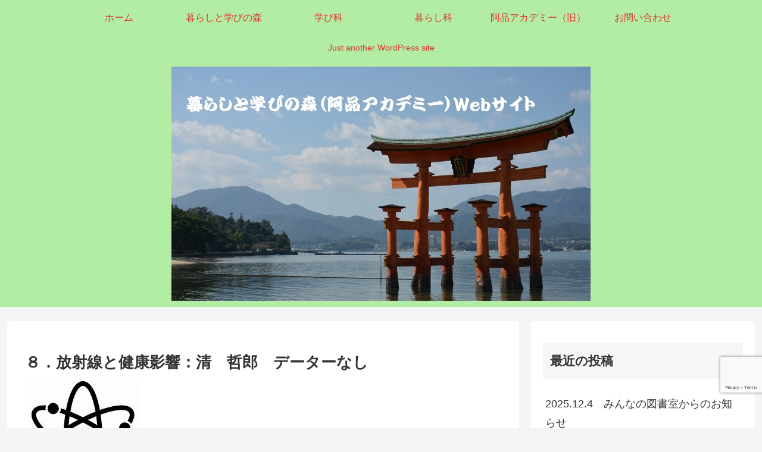

--- FILE ---
content_type: text/html; charset=utf-8
request_url: https://www.google.com/recaptcha/api2/anchor?ar=1&k=6LeqPoIrAAAAACs77UmFTSp-Pkdj3A080tJIbMVZ&co=aHR0cDovL2FqaW5hZGFpLWtpdGEuY29tOjgw&hl=en&v=PoyoqOPhxBO7pBk68S4YbpHZ&size=invisible&anchor-ms=20000&execute-ms=30000&cb=rc2winhj8gou
body_size: 48920
content:
<!DOCTYPE HTML><html dir="ltr" lang="en"><head><meta http-equiv="Content-Type" content="text/html; charset=UTF-8">
<meta http-equiv="X-UA-Compatible" content="IE=edge">
<title>reCAPTCHA</title>
<style type="text/css">
/* cyrillic-ext */
@font-face {
  font-family: 'Roboto';
  font-style: normal;
  font-weight: 400;
  font-stretch: 100%;
  src: url(//fonts.gstatic.com/s/roboto/v48/KFO7CnqEu92Fr1ME7kSn66aGLdTylUAMa3GUBHMdazTgWw.woff2) format('woff2');
  unicode-range: U+0460-052F, U+1C80-1C8A, U+20B4, U+2DE0-2DFF, U+A640-A69F, U+FE2E-FE2F;
}
/* cyrillic */
@font-face {
  font-family: 'Roboto';
  font-style: normal;
  font-weight: 400;
  font-stretch: 100%;
  src: url(//fonts.gstatic.com/s/roboto/v48/KFO7CnqEu92Fr1ME7kSn66aGLdTylUAMa3iUBHMdazTgWw.woff2) format('woff2');
  unicode-range: U+0301, U+0400-045F, U+0490-0491, U+04B0-04B1, U+2116;
}
/* greek-ext */
@font-face {
  font-family: 'Roboto';
  font-style: normal;
  font-weight: 400;
  font-stretch: 100%;
  src: url(//fonts.gstatic.com/s/roboto/v48/KFO7CnqEu92Fr1ME7kSn66aGLdTylUAMa3CUBHMdazTgWw.woff2) format('woff2');
  unicode-range: U+1F00-1FFF;
}
/* greek */
@font-face {
  font-family: 'Roboto';
  font-style: normal;
  font-weight: 400;
  font-stretch: 100%;
  src: url(//fonts.gstatic.com/s/roboto/v48/KFO7CnqEu92Fr1ME7kSn66aGLdTylUAMa3-UBHMdazTgWw.woff2) format('woff2');
  unicode-range: U+0370-0377, U+037A-037F, U+0384-038A, U+038C, U+038E-03A1, U+03A3-03FF;
}
/* math */
@font-face {
  font-family: 'Roboto';
  font-style: normal;
  font-weight: 400;
  font-stretch: 100%;
  src: url(//fonts.gstatic.com/s/roboto/v48/KFO7CnqEu92Fr1ME7kSn66aGLdTylUAMawCUBHMdazTgWw.woff2) format('woff2');
  unicode-range: U+0302-0303, U+0305, U+0307-0308, U+0310, U+0312, U+0315, U+031A, U+0326-0327, U+032C, U+032F-0330, U+0332-0333, U+0338, U+033A, U+0346, U+034D, U+0391-03A1, U+03A3-03A9, U+03B1-03C9, U+03D1, U+03D5-03D6, U+03F0-03F1, U+03F4-03F5, U+2016-2017, U+2034-2038, U+203C, U+2040, U+2043, U+2047, U+2050, U+2057, U+205F, U+2070-2071, U+2074-208E, U+2090-209C, U+20D0-20DC, U+20E1, U+20E5-20EF, U+2100-2112, U+2114-2115, U+2117-2121, U+2123-214F, U+2190, U+2192, U+2194-21AE, U+21B0-21E5, U+21F1-21F2, U+21F4-2211, U+2213-2214, U+2216-22FF, U+2308-230B, U+2310, U+2319, U+231C-2321, U+2336-237A, U+237C, U+2395, U+239B-23B7, U+23D0, U+23DC-23E1, U+2474-2475, U+25AF, U+25B3, U+25B7, U+25BD, U+25C1, U+25CA, U+25CC, U+25FB, U+266D-266F, U+27C0-27FF, U+2900-2AFF, U+2B0E-2B11, U+2B30-2B4C, U+2BFE, U+3030, U+FF5B, U+FF5D, U+1D400-1D7FF, U+1EE00-1EEFF;
}
/* symbols */
@font-face {
  font-family: 'Roboto';
  font-style: normal;
  font-weight: 400;
  font-stretch: 100%;
  src: url(//fonts.gstatic.com/s/roboto/v48/KFO7CnqEu92Fr1ME7kSn66aGLdTylUAMaxKUBHMdazTgWw.woff2) format('woff2');
  unicode-range: U+0001-000C, U+000E-001F, U+007F-009F, U+20DD-20E0, U+20E2-20E4, U+2150-218F, U+2190, U+2192, U+2194-2199, U+21AF, U+21E6-21F0, U+21F3, U+2218-2219, U+2299, U+22C4-22C6, U+2300-243F, U+2440-244A, U+2460-24FF, U+25A0-27BF, U+2800-28FF, U+2921-2922, U+2981, U+29BF, U+29EB, U+2B00-2BFF, U+4DC0-4DFF, U+FFF9-FFFB, U+10140-1018E, U+10190-1019C, U+101A0, U+101D0-101FD, U+102E0-102FB, U+10E60-10E7E, U+1D2C0-1D2D3, U+1D2E0-1D37F, U+1F000-1F0FF, U+1F100-1F1AD, U+1F1E6-1F1FF, U+1F30D-1F30F, U+1F315, U+1F31C, U+1F31E, U+1F320-1F32C, U+1F336, U+1F378, U+1F37D, U+1F382, U+1F393-1F39F, U+1F3A7-1F3A8, U+1F3AC-1F3AF, U+1F3C2, U+1F3C4-1F3C6, U+1F3CA-1F3CE, U+1F3D4-1F3E0, U+1F3ED, U+1F3F1-1F3F3, U+1F3F5-1F3F7, U+1F408, U+1F415, U+1F41F, U+1F426, U+1F43F, U+1F441-1F442, U+1F444, U+1F446-1F449, U+1F44C-1F44E, U+1F453, U+1F46A, U+1F47D, U+1F4A3, U+1F4B0, U+1F4B3, U+1F4B9, U+1F4BB, U+1F4BF, U+1F4C8-1F4CB, U+1F4D6, U+1F4DA, U+1F4DF, U+1F4E3-1F4E6, U+1F4EA-1F4ED, U+1F4F7, U+1F4F9-1F4FB, U+1F4FD-1F4FE, U+1F503, U+1F507-1F50B, U+1F50D, U+1F512-1F513, U+1F53E-1F54A, U+1F54F-1F5FA, U+1F610, U+1F650-1F67F, U+1F687, U+1F68D, U+1F691, U+1F694, U+1F698, U+1F6AD, U+1F6B2, U+1F6B9-1F6BA, U+1F6BC, U+1F6C6-1F6CF, U+1F6D3-1F6D7, U+1F6E0-1F6EA, U+1F6F0-1F6F3, U+1F6F7-1F6FC, U+1F700-1F7FF, U+1F800-1F80B, U+1F810-1F847, U+1F850-1F859, U+1F860-1F887, U+1F890-1F8AD, U+1F8B0-1F8BB, U+1F8C0-1F8C1, U+1F900-1F90B, U+1F93B, U+1F946, U+1F984, U+1F996, U+1F9E9, U+1FA00-1FA6F, U+1FA70-1FA7C, U+1FA80-1FA89, U+1FA8F-1FAC6, U+1FACE-1FADC, U+1FADF-1FAE9, U+1FAF0-1FAF8, U+1FB00-1FBFF;
}
/* vietnamese */
@font-face {
  font-family: 'Roboto';
  font-style: normal;
  font-weight: 400;
  font-stretch: 100%;
  src: url(//fonts.gstatic.com/s/roboto/v48/KFO7CnqEu92Fr1ME7kSn66aGLdTylUAMa3OUBHMdazTgWw.woff2) format('woff2');
  unicode-range: U+0102-0103, U+0110-0111, U+0128-0129, U+0168-0169, U+01A0-01A1, U+01AF-01B0, U+0300-0301, U+0303-0304, U+0308-0309, U+0323, U+0329, U+1EA0-1EF9, U+20AB;
}
/* latin-ext */
@font-face {
  font-family: 'Roboto';
  font-style: normal;
  font-weight: 400;
  font-stretch: 100%;
  src: url(//fonts.gstatic.com/s/roboto/v48/KFO7CnqEu92Fr1ME7kSn66aGLdTylUAMa3KUBHMdazTgWw.woff2) format('woff2');
  unicode-range: U+0100-02BA, U+02BD-02C5, U+02C7-02CC, U+02CE-02D7, U+02DD-02FF, U+0304, U+0308, U+0329, U+1D00-1DBF, U+1E00-1E9F, U+1EF2-1EFF, U+2020, U+20A0-20AB, U+20AD-20C0, U+2113, U+2C60-2C7F, U+A720-A7FF;
}
/* latin */
@font-face {
  font-family: 'Roboto';
  font-style: normal;
  font-weight: 400;
  font-stretch: 100%;
  src: url(//fonts.gstatic.com/s/roboto/v48/KFO7CnqEu92Fr1ME7kSn66aGLdTylUAMa3yUBHMdazQ.woff2) format('woff2');
  unicode-range: U+0000-00FF, U+0131, U+0152-0153, U+02BB-02BC, U+02C6, U+02DA, U+02DC, U+0304, U+0308, U+0329, U+2000-206F, U+20AC, U+2122, U+2191, U+2193, U+2212, U+2215, U+FEFF, U+FFFD;
}
/* cyrillic-ext */
@font-face {
  font-family: 'Roboto';
  font-style: normal;
  font-weight: 500;
  font-stretch: 100%;
  src: url(//fonts.gstatic.com/s/roboto/v48/KFO7CnqEu92Fr1ME7kSn66aGLdTylUAMa3GUBHMdazTgWw.woff2) format('woff2');
  unicode-range: U+0460-052F, U+1C80-1C8A, U+20B4, U+2DE0-2DFF, U+A640-A69F, U+FE2E-FE2F;
}
/* cyrillic */
@font-face {
  font-family: 'Roboto';
  font-style: normal;
  font-weight: 500;
  font-stretch: 100%;
  src: url(//fonts.gstatic.com/s/roboto/v48/KFO7CnqEu92Fr1ME7kSn66aGLdTylUAMa3iUBHMdazTgWw.woff2) format('woff2');
  unicode-range: U+0301, U+0400-045F, U+0490-0491, U+04B0-04B1, U+2116;
}
/* greek-ext */
@font-face {
  font-family: 'Roboto';
  font-style: normal;
  font-weight: 500;
  font-stretch: 100%;
  src: url(//fonts.gstatic.com/s/roboto/v48/KFO7CnqEu92Fr1ME7kSn66aGLdTylUAMa3CUBHMdazTgWw.woff2) format('woff2');
  unicode-range: U+1F00-1FFF;
}
/* greek */
@font-face {
  font-family: 'Roboto';
  font-style: normal;
  font-weight: 500;
  font-stretch: 100%;
  src: url(//fonts.gstatic.com/s/roboto/v48/KFO7CnqEu92Fr1ME7kSn66aGLdTylUAMa3-UBHMdazTgWw.woff2) format('woff2');
  unicode-range: U+0370-0377, U+037A-037F, U+0384-038A, U+038C, U+038E-03A1, U+03A3-03FF;
}
/* math */
@font-face {
  font-family: 'Roboto';
  font-style: normal;
  font-weight: 500;
  font-stretch: 100%;
  src: url(//fonts.gstatic.com/s/roboto/v48/KFO7CnqEu92Fr1ME7kSn66aGLdTylUAMawCUBHMdazTgWw.woff2) format('woff2');
  unicode-range: U+0302-0303, U+0305, U+0307-0308, U+0310, U+0312, U+0315, U+031A, U+0326-0327, U+032C, U+032F-0330, U+0332-0333, U+0338, U+033A, U+0346, U+034D, U+0391-03A1, U+03A3-03A9, U+03B1-03C9, U+03D1, U+03D5-03D6, U+03F0-03F1, U+03F4-03F5, U+2016-2017, U+2034-2038, U+203C, U+2040, U+2043, U+2047, U+2050, U+2057, U+205F, U+2070-2071, U+2074-208E, U+2090-209C, U+20D0-20DC, U+20E1, U+20E5-20EF, U+2100-2112, U+2114-2115, U+2117-2121, U+2123-214F, U+2190, U+2192, U+2194-21AE, U+21B0-21E5, U+21F1-21F2, U+21F4-2211, U+2213-2214, U+2216-22FF, U+2308-230B, U+2310, U+2319, U+231C-2321, U+2336-237A, U+237C, U+2395, U+239B-23B7, U+23D0, U+23DC-23E1, U+2474-2475, U+25AF, U+25B3, U+25B7, U+25BD, U+25C1, U+25CA, U+25CC, U+25FB, U+266D-266F, U+27C0-27FF, U+2900-2AFF, U+2B0E-2B11, U+2B30-2B4C, U+2BFE, U+3030, U+FF5B, U+FF5D, U+1D400-1D7FF, U+1EE00-1EEFF;
}
/* symbols */
@font-face {
  font-family: 'Roboto';
  font-style: normal;
  font-weight: 500;
  font-stretch: 100%;
  src: url(//fonts.gstatic.com/s/roboto/v48/KFO7CnqEu92Fr1ME7kSn66aGLdTylUAMaxKUBHMdazTgWw.woff2) format('woff2');
  unicode-range: U+0001-000C, U+000E-001F, U+007F-009F, U+20DD-20E0, U+20E2-20E4, U+2150-218F, U+2190, U+2192, U+2194-2199, U+21AF, U+21E6-21F0, U+21F3, U+2218-2219, U+2299, U+22C4-22C6, U+2300-243F, U+2440-244A, U+2460-24FF, U+25A0-27BF, U+2800-28FF, U+2921-2922, U+2981, U+29BF, U+29EB, U+2B00-2BFF, U+4DC0-4DFF, U+FFF9-FFFB, U+10140-1018E, U+10190-1019C, U+101A0, U+101D0-101FD, U+102E0-102FB, U+10E60-10E7E, U+1D2C0-1D2D3, U+1D2E0-1D37F, U+1F000-1F0FF, U+1F100-1F1AD, U+1F1E6-1F1FF, U+1F30D-1F30F, U+1F315, U+1F31C, U+1F31E, U+1F320-1F32C, U+1F336, U+1F378, U+1F37D, U+1F382, U+1F393-1F39F, U+1F3A7-1F3A8, U+1F3AC-1F3AF, U+1F3C2, U+1F3C4-1F3C6, U+1F3CA-1F3CE, U+1F3D4-1F3E0, U+1F3ED, U+1F3F1-1F3F3, U+1F3F5-1F3F7, U+1F408, U+1F415, U+1F41F, U+1F426, U+1F43F, U+1F441-1F442, U+1F444, U+1F446-1F449, U+1F44C-1F44E, U+1F453, U+1F46A, U+1F47D, U+1F4A3, U+1F4B0, U+1F4B3, U+1F4B9, U+1F4BB, U+1F4BF, U+1F4C8-1F4CB, U+1F4D6, U+1F4DA, U+1F4DF, U+1F4E3-1F4E6, U+1F4EA-1F4ED, U+1F4F7, U+1F4F9-1F4FB, U+1F4FD-1F4FE, U+1F503, U+1F507-1F50B, U+1F50D, U+1F512-1F513, U+1F53E-1F54A, U+1F54F-1F5FA, U+1F610, U+1F650-1F67F, U+1F687, U+1F68D, U+1F691, U+1F694, U+1F698, U+1F6AD, U+1F6B2, U+1F6B9-1F6BA, U+1F6BC, U+1F6C6-1F6CF, U+1F6D3-1F6D7, U+1F6E0-1F6EA, U+1F6F0-1F6F3, U+1F6F7-1F6FC, U+1F700-1F7FF, U+1F800-1F80B, U+1F810-1F847, U+1F850-1F859, U+1F860-1F887, U+1F890-1F8AD, U+1F8B0-1F8BB, U+1F8C0-1F8C1, U+1F900-1F90B, U+1F93B, U+1F946, U+1F984, U+1F996, U+1F9E9, U+1FA00-1FA6F, U+1FA70-1FA7C, U+1FA80-1FA89, U+1FA8F-1FAC6, U+1FACE-1FADC, U+1FADF-1FAE9, U+1FAF0-1FAF8, U+1FB00-1FBFF;
}
/* vietnamese */
@font-face {
  font-family: 'Roboto';
  font-style: normal;
  font-weight: 500;
  font-stretch: 100%;
  src: url(//fonts.gstatic.com/s/roboto/v48/KFO7CnqEu92Fr1ME7kSn66aGLdTylUAMa3OUBHMdazTgWw.woff2) format('woff2');
  unicode-range: U+0102-0103, U+0110-0111, U+0128-0129, U+0168-0169, U+01A0-01A1, U+01AF-01B0, U+0300-0301, U+0303-0304, U+0308-0309, U+0323, U+0329, U+1EA0-1EF9, U+20AB;
}
/* latin-ext */
@font-face {
  font-family: 'Roboto';
  font-style: normal;
  font-weight: 500;
  font-stretch: 100%;
  src: url(//fonts.gstatic.com/s/roboto/v48/KFO7CnqEu92Fr1ME7kSn66aGLdTylUAMa3KUBHMdazTgWw.woff2) format('woff2');
  unicode-range: U+0100-02BA, U+02BD-02C5, U+02C7-02CC, U+02CE-02D7, U+02DD-02FF, U+0304, U+0308, U+0329, U+1D00-1DBF, U+1E00-1E9F, U+1EF2-1EFF, U+2020, U+20A0-20AB, U+20AD-20C0, U+2113, U+2C60-2C7F, U+A720-A7FF;
}
/* latin */
@font-face {
  font-family: 'Roboto';
  font-style: normal;
  font-weight: 500;
  font-stretch: 100%;
  src: url(//fonts.gstatic.com/s/roboto/v48/KFO7CnqEu92Fr1ME7kSn66aGLdTylUAMa3yUBHMdazQ.woff2) format('woff2');
  unicode-range: U+0000-00FF, U+0131, U+0152-0153, U+02BB-02BC, U+02C6, U+02DA, U+02DC, U+0304, U+0308, U+0329, U+2000-206F, U+20AC, U+2122, U+2191, U+2193, U+2212, U+2215, U+FEFF, U+FFFD;
}
/* cyrillic-ext */
@font-face {
  font-family: 'Roboto';
  font-style: normal;
  font-weight: 900;
  font-stretch: 100%;
  src: url(//fonts.gstatic.com/s/roboto/v48/KFO7CnqEu92Fr1ME7kSn66aGLdTylUAMa3GUBHMdazTgWw.woff2) format('woff2');
  unicode-range: U+0460-052F, U+1C80-1C8A, U+20B4, U+2DE0-2DFF, U+A640-A69F, U+FE2E-FE2F;
}
/* cyrillic */
@font-face {
  font-family: 'Roboto';
  font-style: normal;
  font-weight: 900;
  font-stretch: 100%;
  src: url(//fonts.gstatic.com/s/roboto/v48/KFO7CnqEu92Fr1ME7kSn66aGLdTylUAMa3iUBHMdazTgWw.woff2) format('woff2');
  unicode-range: U+0301, U+0400-045F, U+0490-0491, U+04B0-04B1, U+2116;
}
/* greek-ext */
@font-face {
  font-family: 'Roboto';
  font-style: normal;
  font-weight: 900;
  font-stretch: 100%;
  src: url(//fonts.gstatic.com/s/roboto/v48/KFO7CnqEu92Fr1ME7kSn66aGLdTylUAMa3CUBHMdazTgWw.woff2) format('woff2');
  unicode-range: U+1F00-1FFF;
}
/* greek */
@font-face {
  font-family: 'Roboto';
  font-style: normal;
  font-weight: 900;
  font-stretch: 100%;
  src: url(//fonts.gstatic.com/s/roboto/v48/KFO7CnqEu92Fr1ME7kSn66aGLdTylUAMa3-UBHMdazTgWw.woff2) format('woff2');
  unicode-range: U+0370-0377, U+037A-037F, U+0384-038A, U+038C, U+038E-03A1, U+03A3-03FF;
}
/* math */
@font-face {
  font-family: 'Roboto';
  font-style: normal;
  font-weight: 900;
  font-stretch: 100%;
  src: url(//fonts.gstatic.com/s/roboto/v48/KFO7CnqEu92Fr1ME7kSn66aGLdTylUAMawCUBHMdazTgWw.woff2) format('woff2');
  unicode-range: U+0302-0303, U+0305, U+0307-0308, U+0310, U+0312, U+0315, U+031A, U+0326-0327, U+032C, U+032F-0330, U+0332-0333, U+0338, U+033A, U+0346, U+034D, U+0391-03A1, U+03A3-03A9, U+03B1-03C9, U+03D1, U+03D5-03D6, U+03F0-03F1, U+03F4-03F5, U+2016-2017, U+2034-2038, U+203C, U+2040, U+2043, U+2047, U+2050, U+2057, U+205F, U+2070-2071, U+2074-208E, U+2090-209C, U+20D0-20DC, U+20E1, U+20E5-20EF, U+2100-2112, U+2114-2115, U+2117-2121, U+2123-214F, U+2190, U+2192, U+2194-21AE, U+21B0-21E5, U+21F1-21F2, U+21F4-2211, U+2213-2214, U+2216-22FF, U+2308-230B, U+2310, U+2319, U+231C-2321, U+2336-237A, U+237C, U+2395, U+239B-23B7, U+23D0, U+23DC-23E1, U+2474-2475, U+25AF, U+25B3, U+25B7, U+25BD, U+25C1, U+25CA, U+25CC, U+25FB, U+266D-266F, U+27C0-27FF, U+2900-2AFF, U+2B0E-2B11, U+2B30-2B4C, U+2BFE, U+3030, U+FF5B, U+FF5D, U+1D400-1D7FF, U+1EE00-1EEFF;
}
/* symbols */
@font-face {
  font-family: 'Roboto';
  font-style: normal;
  font-weight: 900;
  font-stretch: 100%;
  src: url(//fonts.gstatic.com/s/roboto/v48/KFO7CnqEu92Fr1ME7kSn66aGLdTylUAMaxKUBHMdazTgWw.woff2) format('woff2');
  unicode-range: U+0001-000C, U+000E-001F, U+007F-009F, U+20DD-20E0, U+20E2-20E4, U+2150-218F, U+2190, U+2192, U+2194-2199, U+21AF, U+21E6-21F0, U+21F3, U+2218-2219, U+2299, U+22C4-22C6, U+2300-243F, U+2440-244A, U+2460-24FF, U+25A0-27BF, U+2800-28FF, U+2921-2922, U+2981, U+29BF, U+29EB, U+2B00-2BFF, U+4DC0-4DFF, U+FFF9-FFFB, U+10140-1018E, U+10190-1019C, U+101A0, U+101D0-101FD, U+102E0-102FB, U+10E60-10E7E, U+1D2C0-1D2D3, U+1D2E0-1D37F, U+1F000-1F0FF, U+1F100-1F1AD, U+1F1E6-1F1FF, U+1F30D-1F30F, U+1F315, U+1F31C, U+1F31E, U+1F320-1F32C, U+1F336, U+1F378, U+1F37D, U+1F382, U+1F393-1F39F, U+1F3A7-1F3A8, U+1F3AC-1F3AF, U+1F3C2, U+1F3C4-1F3C6, U+1F3CA-1F3CE, U+1F3D4-1F3E0, U+1F3ED, U+1F3F1-1F3F3, U+1F3F5-1F3F7, U+1F408, U+1F415, U+1F41F, U+1F426, U+1F43F, U+1F441-1F442, U+1F444, U+1F446-1F449, U+1F44C-1F44E, U+1F453, U+1F46A, U+1F47D, U+1F4A3, U+1F4B0, U+1F4B3, U+1F4B9, U+1F4BB, U+1F4BF, U+1F4C8-1F4CB, U+1F4D6, U+1F4DA, U+1F4DF, U+1F4E3-1F4E6, U+1F4EA-1F4ED, U+1F4F7, U+1F4F9-1F4FB, U+1F4FD-1F4FE, U+1F503, U+1F507-1F50B, U+1F50D, U+1F512-1F513, U+1F53E-1F54A, U+1F54F-1F5FA, U+1F610, U+1F650-1F67F, U+1F687, U+1F68D, U+1F691, U+1F694, U+1F698, U+1F6AD, U+1F6B2, U+1F6B9-1F6BA, U+1F6BC, U+1F6C6-1F6CF, U+1F6D3-1F6D7, U+1F6E0-1F6EA, U+1F6F0-1F6F3, U+1F6F7-1F6FC, U+1F700-1F7FF, U+1F800-1F80B, U+1F810-1F847, U+1F850-1F859, U+1F860-1F887, U+1F890-1F8AD, U+1F8B0-1F8BB, U+1F8C0-1F8C1, U+1F900-1F90B, U+1F93B, U+1F946, U+1F984, U+1F996, U+1F9E9, U+1FA00-1FA6F, U+1FA70-1FA7C, U+1FA80-1FA89, U+1FA8F-1FAC6, U+1FACE-1FADC, U+1FADF-1FAE9, U+1FAF0-1FAF8, U+1FB00-1FBFF;
}
/* vietnamese */
@font-face {
  font-family: 'Roboto';
  font-style: normal;
  font-weight: 900;
  font-stretch: 100%;
  src: url(//fonts.gstatic.com/s/roboto/v48/KFO7CnqEu92Fr1ME7kSn66aGLdTylUAMa3OUBHMdazTgWw.woff2) format('woff2');
  unicode-range: U+0102-0103, U+0110-0111, U+0128-0129, U+0168-0169, U+01A0-01A1, U+01AF-01B0, U+0300-0301, U+0303-0304, U+0308-0309, U+0323, U+0329, U+1EA0-1EF9, U+20AB;
}
/* latin-ext */
@font-face {
  font-family: 'Roboto';
  font-style: normal;
  font-weight: 900;
  font-stretch: 100%;
  src: url(//fonts.gstatic.com/s/roboto/v48/KFO7CnqEu92Fr1ME7kSn66aGLdTylUAMa3KUBHMdazTgWw.woff2) format('woff2');
  unicode-range: U+0100-02BA, U+02BD-02C5, U+02C7-02CC, U+02CE-02D7, U+02DD-02FF, U+0304, U+0308, U+0329, U+1D00-1DBF, U+1E00-1E9F, U+1EF2-1EFF, U+2020, U+20A0-20AB, U+20AD-20C0, U+2113, U+2C60-2C7F, U+A720-A7FF;
}
/* latin */
@font-face {
  font-family: 'Roboto';
  font-style: normal;
  font-weight: 900;
  font-stretch: 100%;
  src: url(//fonts.gstatic.com/s/roboto/v48/KFO7CnqEu92Fr1ME7kSn66aGLdTylUAMa3yUBHMdazQ.woff2) format('woff2');
  unicode-range: U+0000-00FF, U+0131, U+0152-0153, U+02BB-02BC, U+02C6, U+02DA, U+02DC, U+0304, U+0308, U+0329, U+2000-206F, U+20AC, U+2122, U+2191, U+2193, U+2212, U+2215, U+FEFF, U+FFFD;
}

</style>
<link rel="stylesheet" type="text/css" href="https://www.gstatic.com/recaptcha/releases/PoyoqOPhxBO7pBk68S4YbpHZ/styles__ltr.css">
<script nonce="wop-67x4YaxBso5x9OvbSg" type="text/javascript">window['__recaptcha_api'] = 'https://www.google.com/recaptcha/api2/';</script>
<script type="text/javascript" src="https://www.gstatic.com/recaptcha/releases/PoyoqOPhxBO7pBk68S4YbpHZ/recaptcha__en.js" nonce="wop-67x4YaxBso5x9OvbSg">
      
    </script></head>
<body><div id="rc-anchor-alert" class="rc-anchor-alert"></div>
<input type="hidden" id="recaptcha-token" value="[base64]">
<script type="text/javascript" nonce="wop-67x4YaxBso5x9OvbSg">
      recaptcha.anchor.Main.init("[\x22ainput\x22,[\x22bgdata\x22,\x22\x22,\[base64]/[base64]/[base64]/ZyhXLGgpOnEoW04sMjEsbF0sVywwKSxoKSxmYWxzZSxmYWxzZSl9Y2F0Y2goayl7RygzNTgsVyk/[base64]/[base64]/[base64]/[base64]/[base64]/[base64]/[base64]/bmV3IEJbT10oRFswXSk6dz09Mj9uZXcgQltPXShEWzBdLERbMV0pOnc9PTM/bmV3IEJbT10oRFswXSxEWzFdLERbMl0pOnc9PTQ/[base64]/[base64]/[base64]/[base64]/[base64]\\u003d\x22,\[base64]\\u003d\x22,\x22SsOZM8Oow6vDosOxJcOow54bIMOQwo8Awohrwp3CvMKpKMK/wonDj8K5FsObw5/Dv8Omw4fDukXDjzdqw45KNcKPwqHCpMKRbMKDw63Du8OyAyYgw6/DicODF8KnT8KwwqwDRMOnBMKew51QbcKWehpBwpbCscOvFD96J8KzwoTDsgZOWTjClMOLF8OGaG8CeXjDkcKnDz1ebnAbFMKzYk3DnMOsWcK1LMOTwpvCrMOeew/CvFBiw5bDjsOjwrjCgcOwWwXDik7Dj8OKwq0fcAvCqcOaw6rCjcK/[base64]/DqMKnwpXCkcOlCxLCvMKDw6XDtGYFwp/Ci2HDn8OPUcKHwrLCqMKQZz/Dk3nCucKyKMKmwrzCqFR4w6LCs8Ozw6NrD8KCNV/CusKCb0N7w7HCvgZIY8OKwoFWXsKew6ZYwqYHw5YSwpInasKvw6rCqMKPwrrDuMKPME3DllzDjUHCrBVRwqDCggM6acK1w6F6bcKCJz8pMQRSBMOAwojDmsK2w5zCj8KwWsOkFX0xC8KWeHszwq/DnsOcw4zCkMOnw7wNw7BfJsOTwq3DjgnDtGcQw7Fbw71RwqvCmkUeAXJrwp5Vw5HCu8KEZWoMaMO2w6AqBGBpwr9hw5UwI0k2wrfCtE/Dp3s6V8KGZi3CqsO1CkBiPn3DqcOKwqvCnxoUXsOow6rCtzFzC0nDqzHDm28rwp1DMsKRw5/ClcKLCR0iw5LCoxjCjgN0wq8Lw4LCukEQfhciwrzCgMK4EsKSEjfCqVTDjsKowqbDjH5LesKEdXzDrC7CqcO9wp5gWD/CucKjcxQ5KxTDl8OMwoJ3w4LDgMOZw7TCvcOBwqPCuiPCqFctD3Vxw67Cq8OHIS3Dj8OMwot9wpfDt8O/wpDCgsOOw6bCo8OnwpbCn8KRGMOdV8KrwpzCu0Nkw77ClSsudsO0GB02GcOQw59cwqpww5fDssOyCVp2wo08dsOZwr5cw6TCoUrCk2LCpVkEwpnCiHJNw5leOmPCrV3DnMOXIcOLegoxd8KZZcOvPUbDkg/CqcK5eArDvcOgwqbCvS0zTsO+ZcOdw5Qzd8Otw4vCtB0Jw7rChsOOAQfDrRzCtMKdw5XDngrDolUsWMKuKC7Dhm7CqsOaw6AEfcKIZgsmScKAw5fChyLDnMKcGMOUw5LDs8KfwosYXC/[base64]/DuQzCiBzCnzQxw4jCl8OBOVXClhJTQ2HCnnfClWUswqVow6vDrcKFw5nDgwnDhcKtwqjCscOJw4p6AcOKNcOOOAVcHVAjRcKbw6VwwoRMw5Qsw6o5wrBRw60dw4XDpsOqNwdwwrNHTz/DkMK3N8KXw4vCmsKcJMOFPgbDjh3Ck8KlWyLCpsKmwp/[base64]/DlsKYMCXDgE7CjsOvKHDDmFDCs8O3OMOORMKqwo3DocKQwo08w5rCqMOKUifCuSbCoDnCklVFw5jDm1UDTXMJH8OQScKww5HDvMK7QcOIw4pEd8KowrfCgMOVw7nDjMKEw4TCix3CuknCrnNxY1nDuWnDh1LCgMO8csKeW0h8d3HCncKLAG/DqcK6wqHDr8OAHzIZwpLDpyjDhcKIw55pw740IMKsFsKRRsKPFSjDtFLCusOZGk5Nw7hfwp1YwqPDom0BaGEhPcOew4t7SATCr8K8dsKaN8Kfw7RBw4XDjwHCr2/CsAjDssKhCMKAKlRrNCNsQ8KzLsOnJ8OFMUIPw6/Cg1XDn8O6d8KnwrHCi8OBwppsbsKiwqvCgArCgcKnwpjCmRJbwpt6w7bCiMKCw5zCv0vDrjIEwpjCssKGw7EiwpXDnSI4wobCuUpHJsOfOsOBw5lOw5xMw6jCnsO/Mi1Gw7p5w6PCg0vDum3Dh2TDsUJzw6JSYsK4X0nDvzY3U0cgesKhwqfCnj1Lw4/DjMO0w7rDsndhY0UIw6rDhFbDv3AFPChqbMKgwpw7WsOkw4DDmi01GsOlwp3ClsKIYcO7BsOPwqtkZ8OAEj4MZMOUw6TCmcKBwqdNw4sxalTCgwrDisKiw5HCvMORAxFff0w8P2DDq3LCphrDuSFcwoLCqGbCuyjChcOGw7gfwpgLEGJHYcKBw6/ClDdVwrfDvyZYwqXDoBBcw7hSw4d+w7QCwrfCosOqCMOfwrl1TFtnw43DonzCjMKxVldCwoXCoEg+HMKbBCwOGxlLEsKKwqTDqsKZIMKjwrHCkg/[base64]/[base64]/Dl3wSw6gBwpw6w5zDg3TDuB7CmAvDmUvDoQDCgS83c1gEw4TCrQ3DlsKbDDdBIQ3DqcKGZyLDqx7DhDvCk8Kuw6LDvsK/L03Dijw4wo83w7hVwpJEw79CZcKwUWV2DA/Cr8KCw4hRw6AAMcOOwpJ/w7DDil/CucO2ZsKhwr3Cn8K1G8KFwpXCpMKNUcOVbcOXw6vDkMOHw4Edw7cXw4HDnnwnwrTCpSbDqMOrwpp2w5LCoMOqbnDChMOBTRfCg1vCi8KXGgvCvsOtw4nDngM1wqxXwq8Fb8KNFghleHFHw5VXwrfCqxwxf8OnKsK/TcOUw57CvMOYJAfDnMO+d8KcN8KJwrsNw4tKwq7CusOVwqlKwqbDqsKAwqsLwr7DjEjDqDEvw4YWwpcGwrHDhAtrRMKZw5nDnMOmenombMKuwqhZw7DChXE6woHDlMOMw6DCm8Oxwq7DvcK7GsKLw7JCwpQFwqlbw5fCpClJw6nCqz/CrX7DlD4KN8O6w4kaw4dXDsOZwqnDlcKVTG7CrSExU1jCs8OdFcKUwpjDikDChk8Vd8KPwqxnw6x2Ojd9w7DDisKIJcO8bsKtw4ZZwojDvX3DpsK8JnLDny3CpMK6w51EPibDvxVDwrojw4AdFxPDgMOGw7BJLE/CgsKHZjLCmGgYwrnCphbDtVXCoDsZwr3DnzvDmR45KENww7rCtBzCmcK1XQlpLMOpGF3Do8OPw6zDsBDCocKHWGVzw4pMwpVzcyvCuAHCi8OSw6ILw5HCl1XDsDt5wqfDhTYeSWIkw5kNwojDocK2w7A4woEfecOCWlcgDzRYZk/CvcKOw5AxwoRmw7/Ch8OSa8KLbcK7XXzCh07CtcO9Tx1iI2ZNw6oJNmPDlsOSUsKxwqzDvGnCkMKHwoHCksKmwrrDjgrChcKBe1TDicKjwqXCsMK+w6zCucKvOAjCmWvDi8OLwpXCp8OWXcOPw7/Du1sfJwBFBcOkdxBnLcOVRMO/UUotw4LCgMO8d8KWb28WwqfDtkggwoAwBMKXw4DCi243wqcCMcKpw5zCmcO4wo/[base64]/Dn8K6acObB8OFwqxkw7oUKijDosKJw4rCiARQUXTCq8OAfcKKw79Jwo/DvlFaFsOVFMKPTnXCmnQcGkzDnnPDhMOswr4ea8K9UcKaw4BkEsOcIMOiw7rCqVLCp8OIw4I4TMOrdzcQYMOBwr7Ct8Otw7bCt11yw4JZw47DnTkNaxdnw7XDgX/DiFZOWmUYaTVbw7PCjj1XIlFPfsOiwrt/w6rCvcKJW8OswpduAsKfKMKpY196w4/DoBbDtcKlw4TCs33Do13DjB8XahEnYAIQd8KywqRKw4xEaRI5w6bDpxUQw6nCoUxVwok5DmPCp20Bw6vCp8Klw7tCPnXCvmDDtcOHO8OtwrXDnkIGIsKkwp/DqcK0IUQDwo/CssOyUcOWwozDtRXDiU0WfcKKwpbDkMOnUcKIwr9qwoYiK3LDtcO2Jz0/PQLCigfCjMKjw47DmsOowrvCscKzYcKbwpDCpQHDoRbDrVQwwpLDlsKyRMK+L8KQJEADw6IKwqsgKgbDjApWw6fCiSvCn1t2wp7Cny3DilpGw47DgnhEw5BPw7HCpjbCiSI9w7zCp3lxNlR9WX7Clj07OMOPfn/Ch8OMa8Ocw4F+PsKVwqTCo8ODwq7CuC3ChmoCHToYCXQhw57DjRBpcgbCl1hUwrTCksOWw6REDsOnwpvDlhk1RMKQQDLCjFfCsGwfwpvCksKAIzRGwprDkRHCkcKOJMKVwocHwr1Hw5cCV8O8HcK5wovDscKrDwhVw4/Dh8KFw54adMOCw4vCoRjCoMO6wroVw6vDpsK/[base64]/[base64]/[base64]/CusOaBQEuKzICA1zCisO1M8KYw5J2EMOgw6JdOXvCmgHCkWzDhVzDqsOzdDHDkcObE8Knw505AcKEfAvCrMK0FHw/[base64]/CtMKTHEzDsEPDmMO+wo7CmcKxIcO1w6jCrw/CoMO5w4JmwoYaGA3DgxEqwr18w4saIVl7wovCksKoJ8OhWk7Dun4uwoXDjcO8w5zDuWBjw6rDlcKIbcKebTFsax/DqVgNesKlwprDvlU0C0d5UzrCuk/[base64]/DvQDCtA12McKCw4Aaw4Vlw5gQP8KwSirDusOow4E7eMO2OMKALhjCqcK8DER7w5EHw5bCtMKyRSvCq8OlaMOHQMKfR8OZVcKhNsOvwonCqRIEwqZCccKrPcK/w6MCw5t0WcKgT8O7I8KscsKIw696JS/DpwbCrMOdwqrCt8OyTcO9w5PDk8Khw4YlEcKDJMONw5cAwoMsw5UDwoIjwpXDgsOpwoLDi0ktGsOsJcKCwp5VwpzDt8KWw6o3YhBOw6TDiWZ9OgrCmH0eO8Kuw54SwpbCqj9zwprDgiXDocOTwpbCv8O4w5PCsMKXwqtJQcKGey/[base64]/Jxk9w5jCpDjCmMK8w5UEw7bDtzvDtipOanvDkW7DhEJ3b0jCiSbDjcKGwqjCrsOWw6gSQsK5QMK+w4TCji7ClXDDmQjDogjDtWHCssO9w6Jowqltw7VSaynCkMOywpbDuMKnw77DpH3DhMOBw7pMJnQ/[base64]/CtDw6w73Dt8OEw7h1dcORf8ORwqIXw5/CoibDrsOww5LDksK7wpIlUcOqw6shfcKHworDgsKrw4dhbMKWw7BTw6fCuHDCgcObwpkSPsKEPyVvwrfCmcO9BMKXUQRwVsONwohNeMK/[base64]/woYXZUrCjMK+wqPDkMK7EsOXwobCq3nDnjwvPg/ChjR3cFR6w4LChMOWAcKSw44uw4/Cg3fChsOXPUTClcOCw5fDgFUow4pgwozCvWrDhsO2wqYewq4CTBnDqAPDjcKEw6ccw6bChcODworDkMKBLiA1woPDmjJVIkHCjcKYP8OYZcKEwpdWdsK6B8K1wo8JOVxZMQNywqbDln/[base64]/DnMOKYHgvwqXDp04hB8O3IkDCv8Kfw4Y7wpRowrrDhxFLw73DvMOnw4nDjWtowpfDq8OeAjpzwobCvsKnYcKbwogIS09mw5Q3wr/DlHMHwonCgg5ieTLDhXPChCTCnMKMCMOrw4YldyHCuCzDsQ/[base64]/wqrCvcObwplvwogbwoPDpnItMBPDhsK6d8Kdw6l7TsOreMK9TjPDpMOabnx7wpTDj8KeXcKuTX3DnQnDsMOUU8OnQcKXA8Osw40RwrfClBJ4w5BlC8Oiw7rDpsOaTiQEw5fCvMK8esK/c2AFw4RnSsKQw4pqDMKzb8OAwqI9wrnCmTsvfsKsBMKGaU7DjsOWAMOlw4TChyYqGndpOV0WKA0Xw5nDvTtdacOHw5fDs8Ozw5HDsMO8ZsOswqfDhcOzw4TDlSJ6bcOfRyPDiMKVw7Aqw6PDtsOOFMKGQTXDhxXCvkhGw6bDjcK/[base64]/DncOOw7/DsGvCmUBkG8O7w5lNdsKMdG/CnXhVwq3Ct8KRwonDssOqw7DDkg7Djw/DusOawoN0w77DnMKxD0ZKdsOdw7DDkivCihrDiwTDrMKuIyMdEQcmGhBfw70IwppWwo3Cg8KXwqc1w5/DimzChWPDlRgeGcKSPDBMGcKgGsKwwqvDlsK5bm9+w7LDvsORwrBnw6rCr8KKUX/DssKjXhrDjk0iwqYRZsO3IEBjw7kmwrIpwr7DrDrCjghyw4DDkMK8w41TS8OHworCh8OCwrvDvgTCoiZPDSjCpsOkbRw2wrpTwrBfw73DlDBcPcKcaXsGV3DCpcKJwqvDi2VRwrQBLVp/JTt9w513CDwYw7Fzw7AYWzZBw7HDtsO7w7rCisK3wqNlGsOMwqrCh8KFHi7Dr1XCrMOOA8KOVMOnw7XDrcKMQhhBTg/ClxAGPMO/M8K6TmVjdFMLwpJQwpvCj8KgSSkuDcK9wozDh8OiCsO2wp3DjMKhMWjDqhpVw6YKPVBMwoJaw6/[base64]/DnsKuwp/[base64]/Ch8Knw4o6TMO2QcO2IcO/Qg5yecO8w4bCj049YMOGUys0Qj3ChmvDtMKwHXR1w7vDuXl7wrQ4ODDDtThBwr/[base64]/CrSbCjcOFIRPCsD/DmsK/[base64]/DtMKSWMKbw7gTw5/DhBPDnBI/[base64]/Ck8KsO080w7pbZcKswpTCisK7w7fCkMO1w7nDj8O5IsKswqRywr/Crk7Do8KjZ8OLVcK6cyjDoWd3wqEcWMOKworDnGtGw7gQbMO6EUTDnMOow4MSwpbCgWsPw6/Cu0J2w6XDoSNVwp0Swro8GDbDkcOkIMOVwpM3w7LCiMO/wqfCuHjCmMKsXsKAw7PDk8Kle8O6wrTCj1/DmcOuMn7DvlYsUcORwr/DssKKAxNTw6RtwrUGBXg9bMOLwp/CpsKjwp7CtVjCh8ODwolIMD7CisKPSMK6w53CuhoZwo/Cs8OQwrh2N8OtwrIWa8K/NjbCh8K8IAXDiXPCtyvDjgjCk8OBw60zwrPDrHpCOxB4w4jDqWLCjCh7H180CcONAsKkcSnDsMKaPzQ3JgXCj0nDqMOKwrwJw4rDksK/w6kow7sxw4fDjwPDsMKie37CmFPCljgLw4fDoMKCw6cnecKlw43CoXEPw6TCtMKqwpcJw7rCskQ2b8OBQXvDjsOUMsO9w4QUw7xtAFXDqcKoGR3ClDxDw7U9EMOxwonDsH7CvcKxwp8Jw47CrjppwpQdw53DkSnDrGTCtsKHw43Crw/DqsKJwrfDssOawoglwrLDmQkXDER2w78VScKeU8OkEMOZwrQmDT/CmyDDvVbDssOWGX/[base64]/CoMKQw5LChzdMworDh8KUKxtow6/DrDUgwrHCvEwVw7HCgsKXTsKew4QQw4QoW8OWHU7Cr8KHGsONOR/Dr0IVFkZ1Z1bDpkA9BHrDjsKeFGhhw5UQw70OXFltIcK2wq/ChHfDgsO3QiHDucKbDXUOwo5HwoBqTsKaRsOTwo5CwqrCmcOiwoEBwogOwpc/[base64]/wrPCmnUHUcONwqo3w6lGwo7DmcOXw5g1RsK6IxI2wrEkw5rCq8KgeDByfCUAw6ZvwqIEwo7CvGbCq8OMwpAuJMKHwrjCi1LCixbDtcKKWSDDtRFWChPDhMOYYW0jeyvCr8OTEjVdS8O3w54ZRcOcw7jCpgfDpX1ww6ZkOkd/wpQ8WnzDp0XCtDfCvMOAw6vCgSZuDnDClFQZw6LCnsKaRUBaCU/DsCUSesKpwpzCmkXCrBnChMO8wrTCpivCv2vCocOCwq7DlMK1TcODwoV3EmsFVnTCi1rCvFVcw4zDvcOpWwAIHcO5wpPDvGXCnjRgwpDDv2xzXMK2L3fCsw/[base64]/DjEfCvMKywooQw6t+OgxnwpnDlcOnw7XDtwdcw6/DicKtwql8bk9IwprDgRvDo35TwrXCiRrDhyUCw7rDjyzDkGcdw6PDvALDkcOVc8OrB8KVw7LDjC/CucORA8OpVWpXwpHDsWvCmMKfwrXDgcOfTsO+wpDDr1dvO8K9w5nDkMKvUsKKw7rCjMOjPcKEwrk+w54pbzo3cMOMPMKXw4sswpglwp1iEGBOP3rCmh/DvsKOwqcww6oWwpvDpXpUe17Co2cFBsOgFl9UesKpBsKEwr/[base64]/Ch8K5w78AwoPDqsOCPE1uZcKZdSLCkm7DvcKhOE5cOCnCg8KnAwcoTCNWwqAWwqLDjmbDhsOmLsKjVQ/DgcOXPTrDiMKDXCwzw5nCuV/DgMOYw4jDncKvwostw7vDrcOJdS/Cm0/[base64]/CsS52wqobF8KCw4oTw65+w5fDtsKfMMO3wplmwrItfgfDlsOzwqDDoBQvwpDDucKHTcOew5MbwpbDnETDs8Kpw7/Ck8KbNi/DjSfDmMOKw7s5wq3CoMK+wqFXw68eJ1fDnW3CmHPCvsOQHMKPw7I6PQ7DoMOiwqdVJg7DjsKJwrvDjSrCgsOmw7DDqcO1TE5/fsKVDzHCl8OFw4UeLMKuw59Lwrcvw7/CucOZN0vCtsKbag4uRMKHw4Azek5rPnXCsXPDpXMywqh8woJfBihGEsOmwoQlJCnCiFLDslBCw74UdzfCl8OhDEnDusKnWnLCq8KMwqtHFUB/NhkvOUDDn8Oxw4rClBvCqsKTTMKcwpF+wop1D8OJwpAnw4zCnMKJQMOzw4howqdKV8KmO8OPw58kN8KDPsO9wpcIwo4oVh9RWUt4RsKPwpDDsHDCpWUnHEDDocK5wrjDo8OBwpLDscKqAS0hw48VIMOeWRrDicK1w58Rwp/DpsOsJsO3wqPCkn4BwovCocOFw7dHBU9ywqDDmMOhYApsHzfDmsO6wrjDtTpHKsKZwrfDr8OGwpzCi8KIbFvDsXfCqsOGK8Oxw6dSQEU5TCbDq1t5w6/[base64]/Dl8O1CsOrwqh7PcOuw63Dsjtaw586w6F8QMKlESzCgsOuN8KiwofDs8Oiwrocb3nCkn3DqDUNwr4Sw77CrcKIdkfDscOLD03DgsO3H8KjcQ/CuytHw49pwp7CogYuN8OMCgNzw4cTacOfwpjDgFDDjR7DlCTDmcKRwp/Du8KBBcKBcVhew4FPf2lETMO/[base64]/wr3DkMOiIcOUA8Kjw5VxBUoddMKIw7/[base64]/CusKsw4Nuw7TCisONw5bDsQPCqsOHwrJnBDzDrMO+RTReEcKKw6Uzw5MpJyodwpJTwrMVRg7DtlUvJsK4PcOOfsKqwqoYw5IKwrXDgm1GTS3DnwYfw7JVNDp1EsKuw6rCqA84ZlvChVjCucKYH8Oiw7/DlMOUSSMnORJJfTfDoGvDt3nDvB5bw79fw5V+wp8NSD4fCsKdWiJUw4RCSy7CpcOtJTPCqcOsasK7b8O/wrjCusKjwo8Uw6VQwpcaTcO0NsKVw6HDqcOJwpI3HcKFw5Bwwr7CmsOIG8OvwoNgwp48bk9KKjotwoPCh8K4fcK9w4Iqw5zDvMKGBsOjw7bClH/[base64]/[base64]/CnUjDjcOqw7TDsD1sIsKmJyPCnhrDtcKrw53Csw0zcGfCj0fDnsOMJMKQw7jDlgrCo3rCmCl3w7LCssKoc3TCgWAxeyvCn8Ohb8KqBlLDoD/DmsKmWsKgHsKHw7/DsUJ3w4LDg8KfKgQew7bDvRfDuENrwoxGwoTDtUFIPyTChAvCnw4aKHvDiSnDq1LCkA/DuxcEMxVZa27DixsKM086w6FuU8OCHnEpXV/DnU5/wptzUcO7acOURGkwT8OMwpvCskZmdcKLfMObdMOQw4kIw6MRw5TCuX9Awrs0wpbDsAPCpMOWTFzCswE7w7zCv8Oewphrw4p4w7VCMMKmwrNrwqzDlX3Dtw4ifTF0wrfCh8KgSMKpesO/Z8KPw53CgyPDsWnDhMOyIUZRfgjDmhRca8KdARQWNMKiF8KrT3oGAys5UsK+wqUQw4F2wrrDnMKzMMOnw4MQw57DqBV1w6FZSsK/wqEibmEuw4MxScO5wqZrPcKQwp7DrsOFw6cJwqozwpl8emcGa8O2wqonFcKHwp7Dp8Kdw4d9PMKHKQwLw4kfbMK3w6vDjnEqwozCsVtQwqQYwp7CrsOjw6DCr8Kow7TDt1h1wqTCsQEqDALCo8Kpwp0YLkJSL0fClifCkDB+wpRUwpLDiDkBwrfCtHfDkj/CjsKwTCTDvCLDoTYmMDvDtcKtVm5Aw77DsHLDvArDt31Tw5/CksOww7bDmBRbw5AuTsKZAsOFw6TCq8OSecKnT8Ouwq3DpMKgK8OmA8O3BMOtwqbCq8KVw4IKwrDDlCQVw4xLwpI9w4AHwr7DgDbDpD/DqMOKw67Dg2kNwoDCu8O4P2k8wpLComzDlCHCmVbCr2VowpZVw74Dw5VyCR52RnpoH8KtAsKZwplVw4XDtg9FEBcZwoHCnMKjPMO1Ym89w7vDu8K3w7XChcO1w4Etwr/Di8Kyf8Onw67ChsODNRQ4w5/ColTCtAXDu0HCmxvClGXCo3NdR1Ubwotkw4bDrlNBwrjCqcOvwqrDjsO6wqUVw64lAsOFwp9dMwMZw7ZlGMOIwql7wos/O34sw4wYJgPDpcO+ER54wpvCpjLDjMKUwqHCpsKRwoDCmMKoA8KxBsKOwokHOwJCJj/Ct8K1UsOQXcKPA8KtwpfDvjDCg3TCkVQBTlBZNsKOdhPDtjTDplrDu8ObC8Obc8ODwr4BCGPDusKiwpvDhcOEG8OtwrBPw4bDm17CkAJFaGF9wrTDtMOUw7PCgsKgwrMVw58qPcK5HX/[base64]/CjsOSXcKPCAzCsjl3wqPCusOAwprDj8KlGxLCvkYywpzCg8Kcw7tOUhTCsgt3w4ZWwrrDjiZJesO2QxDDucK5wpViaB9XNsKxwrobwojCkcOowrgiwr/Dvio0wrRgHcOdYcOfwpplw6nDm8KIwqbCk3NDJlPDn1FpKMKSw7TDom4oKcO4DsK1wqPChjtTNgbDkcKoJCTCnRx9IcOOw6nDlcKEVWPDiE/CuMOzHcOdA1zDvMOldcOlwr/[base64]/DuGgaWMKhRsKXBh3ClcOew5rCvBXDvMO+KxXDjMK6wrs5w4AccmZLEnLCr8OsFcOMKnxpIMKgw71nwp3CpQnDjQNkwqDCq8OfH8O6IHnDiDZhw4hSw6zDgcKOUxrCkXp6DMOmwq3DsMOodcOww6/CvnLDrhBLXsKJbX4tU8KKVsKpwpEFw7Q2wp7CmMKHw6/Cmm4CwpzCn1BpTcOnwqAYDsKjPWMcQMOQw63DuMOqw53Cm13CkMKrwp7DnF3DoQzDmB/Di8OqD0rDpQLClg/Dtxtcwr1vwoRnwr7DiyZHwqbCoGBhw57Dky/CoFHCshvDvMKkw6I7wrjDgsKNMjTCkXfCmzMeETzDhMOYwqnCmMOcO8KAw6kVwrPDqxgvw7HClHlxYsKpwoPCpMK4H8KGwro4wpjDjMODacKawpfCmGrDhMOJYFVNTyFvw4DDux/CkcOqwrZ5w4LCl8KpwoTCuMK4w5MkJyAewpAjwpRIKx8hQMKqd3bCniZUU8OVwoMWw7MKw5/[base64]/ChzApdsKHw7wPwrnDncKvPQ4yF8KXOMKowp/Cg8K4w6/CkcKrCyTDh8OeT8K4w4XDvkPChMKgKXJ4wrlDwrzCusKqw4Q/LcKvNGfDisKNwpfCjF/[base64]/DgsO0OsK6w4NCVg9MCcKURsO2fS7CqSNSwqlLP31tw7HDqsOYO17DvXDCl8OBXEbCocO8NQ5SB8OBw6fCqGEAw5PDosKnwp3CvkkzCMOKcQg1Si8/wqwHXVBzYMKMw7AVYH5eD3rDm8KDwqzCt8Kiw6MnTk0jw5PClALCn0bDtMO7wrNkHsKkBC9Ww4F1FsK2wqt7MsOhw5UgwpPDo3/[base64]/wppZAEheD8O3JVkwOVPCqsKbDsKiwpDCg8Ocw6fDqDIjKcKOwrnDnwlcDMOaw5sBOnrClSNCT20Pw53DvcOfwpjDmXLDlyxmIsKAR2QawoXDq11kwqrDmBHCrnZOwqHCrzczCjrDoFMxwojDol/Cu8KNwqszVsKowq5FACXDpyfDlUlAMMK+w4ttRMOnXksddhwjBDfCjW5fCsOdO8OMwoUgAHgMwpUcwoLCqHpaV8Ozf8KxTzbDrTdse8Ocw5DCkcK5GcO9w69Vw4HDhTISBHU1KsOUM2/CtsOnw5UNBMOdwr0uICEhw7nCpMOIw7/DlMKkVMOyw6UxUsKuwprDri7CosKON8KWw6wHw4fDrmUAUUDDlsK+LEQ1B8OdAjl8ERDDp1nDm8O0w7XDkCArFSwxJwTCk8OuQMKxRGo1wpYuG8OJw64zCcOkBMOLwoNCHHJgwofDncOaGjHDsMKQwo12w4/DmcK+w6zDpkDDp8Ouwq9KF8K/RALCisOkw53Dixt+GcOsw7d4wprCrBgSw5TDvcKiw4TDmsKww4Uzw63CocOuwrlEER9KLEsTbhXDsyBwBGcqQiwSwpBqw4FiXsOKw4ETEG/Do8O4PcKWwq8Xw61fw7/[base64]/DgDDChsKjwphddRrCmMKVc8KqH8KJSzBjOjBdBTbChMKfw47CphTCtcOzwrhyUsOwwpJDE8K+dcOALMOfK0vCpxLDi8KyHk/[base64]/CpAHDjC0zSGfDpsOfwo0LLsKCw6ZEEcOvWcOAw4cqUj3ChyzDiVrDjWbCiMOCPzXCgTd0w7/CsxHCocOXWlV9w6bDocK4w4w3wrJ9UU8oQjN0PcKaw6ZBw6wPw6fDvitswrAJw6h/woEQwojDlMKJA8ObEH1FA8KZwrlQMsOMw6DDmsKAw5BtKcOOw5JfL0FBXsOgbF/DtsKwwqlLw7dnw5jDv8OLMMKBSHnDvcOtwoctOMOmHQ5dHcK1ZicJIG9vacK/RknCgg3CpVYoEAHCiDU2wohdw5Nww7rCjsO2wp/Ch8K/PcOGLDLCqFfDmEF3PsKKQcO4fnAIwrHDlQZHIMKwwohAw68xwqV9w60Nw5vDncKcXsKNd8KhMmwhw7c6w5tswqfDrlp/[base64]/[base64]/CkRdVw4nCqMO/L8K6w63CoMKTw4I8TxEVDcOKUMOHDA4rwqg7FcOnwqfDv0w8JSXDhMK/w7VracKKeHvCtsKPNE0pwqt9w7jCk0HCiGwTVD7DmcO9d8ObwoJbYgJTRhsGasO3w5R3Y8KGOMKtYmF3wrTDhsKtwpAqIn/CmDXCqcKBJh9cHcKAByHDnCbCr3krViMww5jCkcKLwq/ChlXDoMOjwqISA8KOwr7CpxnCusOMXMKbw7xFRcKNwpXCoFvDlgXDicKCworCh0bDqsOvT8K7w6LDjTMnOsKqwrBJV8OoQxx7RcKzw5QrwoVEw7jCiUoHwpnDlEtGaEoEIsK0JQ0dF2rDhGxXTTtcPQ8+UifDlxzDrgvCjhLCisK9EzbDvj/DoV1Bw4jDtysnwrUTwp/DsVnDtnVOdFbCjkVTwrrDmGrCpsOTU2jCuDdnwohnEWnCmMK2w7x5woXCrC4AWAMbwqVpUsOfPSTCq8OOw5Y5a8OOPMKpwohdwrh3w7pIw7TClcOeDSXCp0PCpcK/XcOBw6lOw7jDj8OTwqrDmFDCu1PDhCApLMK8wq4bwo8Qw5ZvU8OCXsO/wqzDj8O/Ax7CllzDtsOCw6DCsCbCpMK7wpoFwpJcwqJgwrx1c8ODf0TCiMOVRxFZNsKVw6xWR38Ww5kIwo7CtGxfU8OpwrVhw79DMcOTdcKDwojDkcKAYmzCoh/CnkLDucObDsKrwoUjLnnCpzzCqsKNw4TDssKBw7/Dr2PCoMOKwqbDgsONwq7Cl8O1HsKVIxQGNm3Cq8KMwpzCriFPRQoCG8ODOAE1wqjDgmLDm8OZwqbDssOnw6HDhQ7DiABQw5bCjBvDq0Ijw7HCt8KHeMKWw6/CicOow4ZOwoByw47Cjkwgw5R5w5pRdcKswqLDgMOKDcKawoPCpgbCucKvwrXCh8KidG7DscOcw4cDwoRZw7A/w7sGw7/DqXLCtMKnw5nDp8KNw4fDhMOPw4VawrrDhyfCjy1FwrHDjXLCoMOMLCl5eDHDo3XCgHpTCVtDwp7ChsKswqPDssKeLcOAAiElw5h6woJjw7fDvcKjw6xdDsKgblQmLMO6w60/wq4cbhhVw4wkVMOJw7A0wr7DvMKOw5oxwqDDjsK9asOABsOpQsOiw7nCkcOUwrITQwtHW1wDVsK0w4TDoMKywqDCu8O0w4lqwq0NK04NdhLCvD95w6o/OcOjw5vCqS3DmcOefB3CisKTw6/[base64]/P2rCrWZkB8Otw40Sw6ZCJ8OyLcOtYR49w6bCly1/MCNjccOtw6EcUcKQw6DCuEYXwr7CjMOrwo1gw4t8wpnCmcK7woTCsMOMF23DvcKLwrBEwqF/wpJ/wrMMecKOZ8OKw6gUw6kyAAfCmj7CtsKJcMOSVQ0+wpIeQcKrcgnDuQFSesK6AsO0aMOSPcOmw4HCqcOOw63CqMO5KsOPK8KXwpHClwdhwpPDvz/Cs8KGTkjChnQbHcOWYcOsw5jCijoKaMKOKsKFwplMTMODWBgOTizClTYCwpvDrcKDwrBswps6KVpnHhrCmU7Cp8KKw6QjXjRewrbDrjLDrltYcSAtSMObw4JiHBdlJsOAw5/[base64]/DlyE5w7zDlMO+w782wqjCggxhwrVvRcOvwo/DisKBYj/CpsKywqsiGMOURcO2w4TDjjXDpnsAwovDqCVxw4lkSMKdwqU3SMKoUsOeXnpMwpl5UsOeUcKnasKYfsKYW8KKZw4Rwq1nwrLCuMOrwo/CqMOTA8Okb8KsRcKbwrrDtCIzF8OwOsKpPcKTwqEjw5zDun/Cvg1Swqtya3fCm0UJeHnCrMKFwqc2wowPKcO6asKyw5TCisK4AHvCtMOPWcOgWBY6C8OwaT1kL8O4w7Etw77DuhLDvzfCoAdJM09TcMKPw4DCsMKjTAfDksKUE8OhT8Oxw7PDkTgDTxADwpfDgcOYwp8dw4/DkUDCkynDikAXwqnCtWbDuhnCpUAiw6EJJGt8wrbDhzvCj8OGw7DCnyDDpcOkCMO2N8Kaw4sMVHEkw4JuwrIedhLDvnzCrF/DjxPCi3fDvcOoEMOZwogjwq7DtR3ClsK8wpAuw5PCpMOzVGVLDsOBAsKhwpcYwp0Ww74kO2HDiBHDjMOyel/CqcOQQBEVw55sacKUw4Mnw4puJHUKwoLDuxrDvjHDn8KfAcODLUDDhnNMcsKDw67DuMOuwqrCoB9xPQ3Dr2DDj8Ouw7fDqXjCpQfClMOfdgLDljHDtmDDjmPDl0zDpMObwqs2csOiWl3CtCx8PDjClMKKwpEFwrQmQsO4wolwwqXCs8OHw6wOwpTDlsKkw4zClX/CjBEzw73DuAPCl1wFaQAwaFoaw44/GMOZw6JHw4A2w4PDjSPDuSkVPwduw7nCoMO+DSI8wqXDlcKsw4DCpcOrZRTClMKBRGfDujPCmHrCpMOjw7nCkjduwrwTaBVwO8KFIi/Dr0QkeG7ChsK6wrXDvMKEJwDDiMORw6Q7B8KowqXDsMOew4HDscKEUcOywpFkw6Y1wqbCssKCwq/DucKLwoPDjsKNwpnCvX1mEzrCpMONSsKLDkh3wqBXwpPCvcOOw6fDpzfCgsKdwr3DhS8VKwklO0vCs2fDh8OCw49MwrIdKcKtw5TDhMOYw68jwqZ9wp8/wr0kwqVlCcOmCcKlDMOybsKxw4Y5PMOSUMOJwoHDtS3DlsO9U3TDq8OAw4ZjwolOXU5IXzLCm2NFwq/DusOERQV0w5TCnSzDqwc+csKJf2R7ZCMzNMKtWRNlOcKFH8OdWkTDt8OTb1rCjMKwwpZjZHPCu8KEwpTDt0nDpUHCq2lMw5PCrMKtBMOocsKOWB7Dh8O/YcOpwqPCsDDCmSIfwpzCgcKcw5/Cu1TDhgTChMOnG8KHHVNIMcKyw5XDtMK2wqAaw4rDi8OtfsOgw5Bgwp0YbDjDssKIw417fyd2wpB2LB/[base64]/Dm8OKUMKyd8OQfcOmwr/DqDbCvwAfHzkawrnCscOtA8Oww5rCpcKTGF9CFl1NZ8O2CVfChcOACD/[base64]/QMKqK8OrBAPDtsKowqZxPmnDu1Juw5cOw6rDk24Tw44/RW1ia1/[base64]/DmiLCoDtOwojDsMO7wr47w48Ia8KqMXjCqcKuJcOywo7DgzBDworCu8KSUhU6csOHAkorEcO7NGPDosKpw7jDnzhIajNdw6HCgMO/wpd2wrfDjwnCigJRwq/CpjNjwpYUYmslKmvCkMKww7fCgcKVw6EtOhfCsmF+w4dhSsKhW8KnwrTCvi0PNhTCs2PDklEtw6QVw43DhSY8XEhYccKow5law6hWwoMWw5zDkw3Cuk/[base64]/[base64]/[base64]/DgmFSVMKww7Vlwo8xCmnDtMO/dVfDt350RMKfCDrDhlvCqVPDtSBgA8KqBcKFw7TCocK6w63CpMKER8KDwqvCsHjDlGvDpw1nwqBFw55/w5BUcsKVw5PDtsOxAcOywo/CmS/DksKCIcOfwrbCjMONw4TCisK2w494wqkCw6ZXRSTCnCPDhlI4SMKRdMK6PMK6w7vDnllAw5ZEcTbClBkAwpYdDQTCmMK+woDDvcKWwozDtiV4w4rCr8OlF8OIw5V+w6oMN8KkwohcNMKyworDnnXCkMOQw7/CtAE4FMKSwohqAQ/Cg8KLHGzCmcOxMGcsdzTDrQ7CgVJFwqcgUcKJC8OJw7bClsKqJFXDkcOvwrbDq8Ksw7Rhw7lgTMKbwqLCm8KCwpvDl0TCv8KLFAN0fHzDncO8w6IlBj9Lw77DkW1NasK9w4UBRsKbYkjCjjHCkn3Dqk4WKQbDoMOqwp5LPMOjTz/Cr8KnGClRwpDDocKrwqzDg3rClF96w7oFLMKXK8OXQRIqwqTCpijDjMOlLD/DsGVcw7LDnMKBwoAVBMONUQXCn8KWQzXCu3ZqXsK9B8Kdwo/DgsKWY8KEK8OuA2NswqPCsMKUwoHDlcK+JzrDhsOJw5wiJ8K6wqXDo8Ksw6ULNgvCgMOMFB0/SBDDl8OPw4rCrcKhTlcfSsOMRsOSwoEGw549JXHCsMKwwpkJw43CtzzDmj7DkcK1X8OtPRUgXcOHwohnw6/[base64]/[base64]/[base64]/[base64]/CosOcMMOYTMOkPGDCqMK3T8KNbBYtw50QwrnCt8O9P8OcHsOiwoDDpQ/Cs01Aw5bChQfDqQVGwo3Cqig3w70QfE4aw58rw4IKIlHDi0rCo8O8w5bDp1bCpMKbaMK2JlQyGcOPHMKDw6XDpyDDmMOiMMKbbjrCt8K/w57DtsKzLU7Cl8O0fMOOwqZowpDCqsObwqHCgMKbVRrCpQTCtsKOw4FGwp/CuMO3YxALFlAMwpHCjUlcDxTChkdPwr/[base64]/Cl0zCtAvDvg3DvB8iw5zCjn9bcWQ5csOpFQMxdXvDjcKyUiU4H8OdS8OAwq0ywrVJSsKPOXc0wpPDrsK2NU3CqMKNFcOhwrFYwqEZIyV/[base64]/UcOmYMO3HcOhw7/ClQzDn2nCk8K2w5NZw5xyEMKtwobCi1zDoBfDugjDh23Dr3fClljDmA\\u003d\\u003d\x22],null,[\x22conf\x22,null,\x226LeqPoIrAAAAACs77UmFTSp-Pkdj3A080tJIbMVZ\x22,0,null,null,null,1,[21,125,63,73,95,87,41,43,42,83,102,105,109,121],[1017145,391],0,null,null,null,null,0,null,0,null,700,1,null,0,\[base64]/76lBhnEnQkZnOKMAhmv8xEZ\x22,0,0,null,null,1,null,0,0,null,null,null,0],\x22http://ajinadai-kita.com:80\x22,null,[3,1,1],null,null,null,1,3600,[\x22https://www.google.com/intl/en/policies/privacy/\x22,\x22https://www.google.com/intl/en/policies/terms/\x22],\x22o1CtzHkVQHVRmF6/lCgC/FcVwirJXwOZosFc66bs+tw\\u003d\x22,1,0,null,1,1769330235468,0,0,[76],null,[222,14,120,147],\x22RC-H5AqfIgkRnLYFg\x22,null,null,null,null,null,\x220dAFcWeA6kiyBCs7Uf6T8etIP6mtulYg1nzDU-R5C6xP3Yw6cWU65C7HdIMtTO6pbltatkH6Fjq9vq8r0o0Ld6mPsrPtvZTHJVxw\x22,1769413035574]");
    </script></body></html>